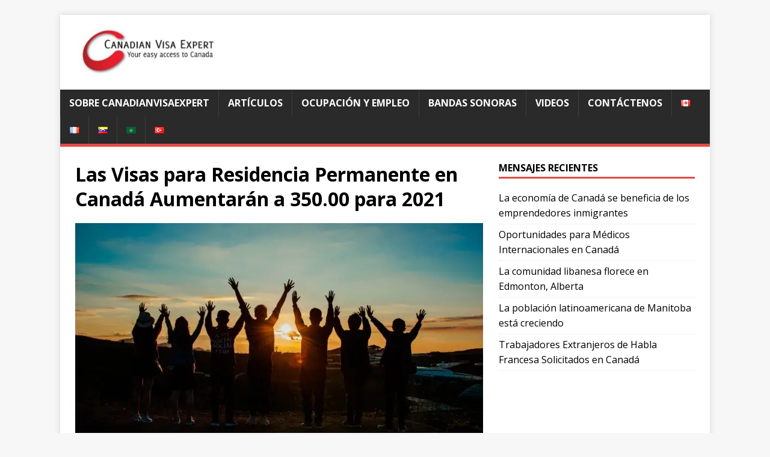

--- FILE ---
content_type: text/css
request_url: https://www.canadianvisa-expert.net/wp-content/plugins/gallery-by-supsystic/app/assets/css/editor-dialog.css?ver=5.5.1
body_size: -254
content:
.gallery-select-dialog {
    position: relative;
    width: 400px;
    height: 240px;
    margin-top: 40px;
    background: #ffffff;
    border-radius: 20px;
}

.gallery-select-dialog select {
    position: absolute;
    top: 40%;
    left: 20%;
    background: rgba(0, 0, 0, 0.06);
    width: 240px;
    height: 34px;
    padding: 5px;
    font-size: 14px;
    line-height: 1;
    border: 1px solid rgba(0, 0, 0, 0.06);
}

.gallery-select-dialog button {
    position: absolute;
    bottom: 10%;
    left: 35%;
    padding: 20px 40px !important;
    line-height: 0 !important;
}

.gallery-select-dialog h3 {
    margin: 20px;
}